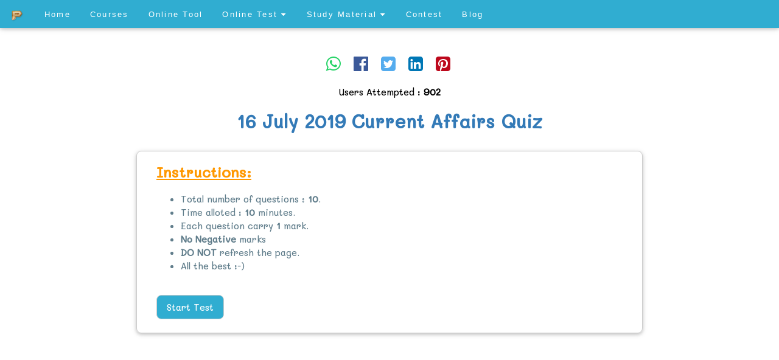

--- FILE ---
content_type: text/html; charset=UTF-8
request_url: https://www.pooripadhai.com/daily-quiz/current-affairs/en/16-July-2019
body_size: 7642
content:
<!DOCTYPE html>
<html>
<head>
<title>16 July 2019 Current Affairs Quiz | Free Daily Online Test</title>
<meta name="viewport" content="width=device-width, initial-scale=1">
<meta name="description" content="Give Current Affairs Test Online of 16 July 2019. Learn about the Pakistan has consented to permit without visa travel of 5,000 Sikh explorers for each day through the Kartarpur passageway">

<!--Canonical Tag-->
<link rel="canonical" href="https://www.pooripadhai.com/daily-quiz/current-affairs/en/16-July-2019" />

	<!--Header Start-->
<link rel="SHORTCUT ICON" href="https://www.pooripadhai.com/favicon.png">
<link rel="preload" href="https://www.pooripadhai.com/css/pp-css.css" as="style"  onload="this.rel='stylesheet'">
<link rel="preload" href="https://cdnjs.cloudflare.com/ajax/libs/font-awesome/4.7.0/css/font-awesome.min.css" as="style" onload="this.rel='stylesheet'">
<link rel="preload" href="https://fonts.googleapis.com/css?family=Mali:500" as="style" onload="this.rel='stylesheet'">
<link rel="preload" href="https://www.pooripadhai.com/css/prism.css" as="style" onload="this.rel='stylesheet'">

<link rel="stylesheet" href="https://www.pooripadhai.com/css/pp-css.css">
<link rel="stylesheet" href="https://cdnjs.cloudflare.com/ajax/libs/font-awesome/4.7.0/css/font-awesome.min.css">
<link rel="stylesheet" href="https://fonts.googleapis.com/css?family=Mali:500">
<link rel="stylesheet" href="https://www.pooripadhai.com/css/prism.css">


<meta property="fb:app_id" content="1886983901556004" /> 
<meta property="og:title" content="16 July 2019 Current Affairs Quiz | Free Daily Online Test" />
<meta property="og:url" content="https://www.pooripadhai.com/daily-quiz/current-affairs/en/16-July-2019" />
<meta property="og:image" itemprop="image" content="https://www.pooripadhai.com/image/online-test/current_affairs_daily_quiz-min.jpg" />
<meta property="og:type" content="website" />
<meta property="og:description" content="Give Current Affairs Test Online of 16 July 2019. Learn about the Pakistan has consented to permit without visa travel of 5,000 Sikh explorers for each day through the Kartarpur passageway" />

<!--Body CSS Start--->
<style>
body {font-family: Geneva, 'Open Sans',"Roboto", sans-serif;}
.pp-pooripadhai {color:#fff!important;background-color:#30add1!important}
.pp-text-pooripadhai {color:#30add1!important}
.pp-hover-pooripadhai:hover{color:#fff!important;background-color:#30add1!important}

a:link {
    text-decoration: none;
}

a:visited {
    text-decoration: none;
}

a:hover {
	text-decoration: none;
}

.pp-button:hover
{
background-color: #ccc;
text-decoration: none;
}
.pp-radio
{
    width: 22px!important;
    height: 22px!important;
}

.h3_like
{
    font-weight: 400;
	font-size: 24px;
	margin: 10px 0;
}

</style>
<!--Body CSS End--->

<!--Navigation Style-->
<style>
/* Customize PooriPadhai */
#nav_online_test,#nav_syllabus {
display:none;
padding-bottom:40px;
position:absolute;
width:100%;
z-index:99 !important;
}
.pp-col .pp-button {
margin:5px 5px 5px 0;
font-size:16px;
}
.pp-col.l4 .pp-card-2 {
padding:15px 10px;
height:260px;
}
.pp-theme {color:#fff !important;background-color:#30add1 !important;}

.pp-bar-block .pp-bar-item{
padding:0 16px;
font-size:16px; 
}
.pp-bar {
position:relative;
z-index:4;
font-size:17px;
}
.pp-wide {
font-family: Geneva, 'Open Sans',"Roboto", sans-serif;
font-size:1em;
}


@media screen and (min-width:769px){#myAccordion,.hidesm{display:none !important;}}
@media screen and (min-width:769px){.pp-main{margin-left:230px !important;}.pp-bar-block .pp-button{padding:0;}}
@media screen and (max-width:768px){.barex,.navex{display:none !important;}.pp-bar-block .pp-bar-item{text-align:center !important;padding:2px 0;}h1{font-size:2.2em;}}
@media only screen and (max-device-width: 1366px){.pp-hide-device{display:none;}}
@media only screen and (min-width: 769px) {
    #mobile_logo {
        display: none;
    }
	
}

.pp-nav-padding
{
padding-top: 0.95rem!important;
padding-bottom: 0.85rem!important;
}
.pp-nav-wide 
{
font-family: Geneva, 'Open Sans',"Roboto", sans-serif;
font-size: 0.85rem;
letter-spacing: 0.15rem;
}
.pp-nav-hover:hover{color:#30add1!important;background-color:#fff!important}
.h3-nav
{
    font-weight: 400;
	font-size: 1.3rem;
	margin: 0.5rem 0;
}
.pp-bar-block .pp-nav-bar-item{
font-size:0.92rem; 
padding:0.2rem; 
}
.pp-bar-block .pp-nav-bar-item:hover{
background-color:#f2f2f2!important;
padding:0.2rem;
}
.pp-nav-inside-button
{
font-size:0.89rem!important;
padding:0.35rem 2.2rem!important;
}

</style>
<!--Navigation Style End-->

<style>
h1
{
font-family: 'Mali', cursive;
font-size: 2em;
font-weight:600;
}

h2
{
font-family: 'Mali', cursive;
font-size: 2em;
font-weight:600;
}

h3
{
font-family: 'Mali', cursive;
font-size: 1.5em;
font-weight:600;
}
h4,h5,h6
{
  font-family: 'Mali', cursive;  
}


</style>

<style>
.pp-left, .pp-right, .pp-badge {cursor:pointer}
.pp-badge {height:10px;width:10px;padding:0}
</style>

<style>

pre.line-highlight {
  white-space: pre-wrap;
  word-wrap: break-word;
  text-align: justify;
  max-width:800px;
}
</style>
<style>
.pp-pooripadhai {color:#fff!important;background-color:#30add1!important}
.pp-text-pooripadhai {color:#30add1!important}
.pp-hover-pooripadhai:hover{color:#fff!important;background-color:#30add1!important}

</style>

<style>
.pp-check, .pp-radio {
    width: 18px;
    height: 18px;
    position: relative;
    top: 5px;
}
.explanation-title
{
	font-size:16px;
	font-weight:600;
	margin-top:15px;
}
.explanation
{
	font-weight:500;
}
.question-list
{
	margin-bottom:60px;
	word-wrap: break-word;
	text-align: justify;
}

.display-page-description
{
	word-wrap: break-word;
	text-align: justify;    
}

#timer_location
{
position: fixed; right: 0; top:4.5em;
}

@media only screen and (max-width: 600px) {
#timer_location
{
position: fixed; right: 0; bottom:1px; top:auto;
}
}

@media only screen and (min-width: 600px) 
{
	.desktop-sticky
	{
	position: -webkit-sticky; position: sticky; top: 4.5em;
	}



}


.footer-fixed-google-ads-class
{
    width: 100%;
    height: 90px;
    background: rgba(247, 247, 247, 0.9);
    bottom: 0px;
    left: 0px;
    right: 0px;
    position: fixed;
    margin-left: auto;
    margin-right: auto;
    text-align:center;
}

@media only screen and (max-width: 600px) {
  .footer-fixed-google-ads-class {
    height: 50px;
  }
}


</style>

<style>
/* Toast Message */
#toast {
  visibility: hidden;
  min-width: 200px;
  margin-left: -125px;
  color:white;
  text-align: center;
  border-radius: 8px;
  border-color: #dddddd;
  border-style: solid;
  border-width: 2px;
  padding: 8px;
  position: fixed;
  z-index: 1;
  right: 50px;
  bottom: 30px;
  font-size: 17px;
}

#toast.show {
  visibility: visible;
  -webkit-animation: fadein 0.5s, fadeout 0.5s 2.5s;
  animation: fadein 0.5s, fadeout 0.5s 2.5s;
}

@-webkit-keyframes fadein {
  from {bottom: 0; opacity: 0;} 
  to {bottom: 30px; opacity: 1;}
}

@keyframes fadein {
  from {bottom: 0; opacity: 0;}
  to {bottom: 30px; opacity: 1;}
}

@-webkit-keyframes fadeout {
  from {bottom: 30px; opacity: 1;} 
  to {bottom: 0; opacity: 0;}
}

@keyframes fadeout {
  from {bottom: 30px; opacity: 1;}
  to {bottom: 0; opacity: 0;}
}
</style>

<!--Google Ads Start-->
<style type="text/css">

.footer-fixed-google-ads-class
{
    width: 100%;
    height: 70px;
    background: rgba(247, 247, 247, 0.9);
    bottom: 0px;
    left: 0px;
    right: 0px;
    position: fixed;
    margin-left: auto;
    margin-right: auto;
    text-align:center;
}

@media only screen and (max-width: 727px) {
  .footer-fixed-google-ads-class {
    height: 60px;
  }
}

@media only screen and (max-width: 467px) {
  .footer-fixed-google-ads-class {
    height: 50px;
  }
}

.pp_ad_slot_responsive_leaderboard { display: inline-block; width: 728px; height: 90px; }
@media (max-width: 727px) { .pp_ad_slot_responsive_leaderboard { width: 468px; height: 60px; } }
@media (max-width: 467px) { .pp_ad_slot_responsive_leaderboard { width: 320px; height: 50px; } }
</style>
<!--Google Ads End-->

<style>
.zoom-emoji {
  transition: transform .3s;
  width: 25px;
  height: 25px;
  margin: 0 auto;
}

.zoom-emoji:hover {
  -ms-transform: scale(1.25); /* IE 9 */
  -webkit-transform: scale(1.25); /* Safari 3-8 */
  transform: scale(1.25);
   
}
.button-border-blue {
 
  border: 2px solid #30add1;
}
</style>

<style>
body {
  background-image: url("");
  background-repeat: no-repeat;
  background-position: top center;
}
</style>



<!-- Global site tag (gtag.js) - Google Analytics -->
<script async src="https://www.googletagmanager.com/gtag/js?id=UA-100130955-1"></script>
<script>
  window.dataLayer = window.dataLayer || [];
  function gtag(){dataLayer.push(arguments);}
  gtag('js', new Date());

  gtag('config', 'UA-100130955-1');
</script>	<!--Header End-->

</head>



<body>

<!--Navigation Start Part1(Desktop)----------------------------------------------------------------------------------->
<div class="pp-top">
<div class="pp-bar pp-theme pp-card-2 pp-nav-wide">
 <a title="PooriPadhai Logo Link" class="pp-bar-item pp-nav-bar-item pp-button pp-hover-pooripadhai pp-text-white pp-nav-padding hidesm" href="javascript:void(0)" onclick="pp_open()"><i id="open_close" class='fa fa-bars'></i></a><img height="26px;" id="mobile_logo" style="margin-top:0.9em; margin-right:0.5em;" class="pp-right" src="https://www.pooripadhai.com/favicon1.png" title="PooriPadhai Logo" alt="PooriPadhai Logo">
 
 <a class="pp-bar-item pp-nav-bar-item pp-button barex pp-hover-pooripadhai" href="https://www.pooripadhai.com/" title="PooriPadhai Logo Link"><img height="24px;" src="https://www.pooripadhai.com/favicon1.png" style="margin-top:0.5em;" title="PooriPadhai Logo" alt="PooriPadhai Logo"></a> 
 <a title="Poori Padhai Home Page" class="pp-bar-item pp-nav-bar-item pp-button barex pp-nav-hover pp-nav-padding" href="https://www.pooripadhai.com/">Home </a>
 <a title="Poori Padhai Courses" class="pp-bar-item pp-nav-bar-item pp-button barex pp-nav-hover pp-nav-padding" href="https://www.pooripadhai.com/courses">Courses </a>
 <a title="Poori Padhai Online Tool" class="pp-bar-item pp-nav-bar-item pp-button barex pp-nav-hover pp-nav-padding" href="https://www.pooripadhai.com/online-tool/">Online Tool </a>

 <a title="Online Test" class="pp-bar-item pp-nav-bar-item pp-button barex pp-nav-hover pp-nav-padding" href="javascript:void(0)" onclick="pp_open_nav('online_test')" id="navbtn_online_test">Online Test <i class='fa fa-caret-down'></i><i class='fa fa-caret-up' style="display:none"></i></a>
 <a title="Study Material" class="pp-bar-item pp-nav-bar-item pp-button barex pp-nav-hover pp-nav-padding" href="javascript:void(0)" onclick="pp_open_nav('syllabus')" id="navbtn_syllabus">Study Material <i class='fa fa-caret-down'></i><i class='fa fa-caret-up' style="display:none"></i></a>
 <a title="Poori Padhai Contest" class="pp-bar-item pp-nav-bar-item pp-button barex pp-nav-hover pp-nav-padding" target="_blank" href="https://contest.pooripadhai.com/">Contest</a>
 <a title="Poori Padhai Blog" class="pp-bar-item pp-nav-bar-item pp-button barex pp-nav-hover pp-nav-padding" target="_blank" href="https://blog.pooripadhai.com/">Blog</a>
  <div class="pp-right">
</div>
</div>

<nav id="nav_online_test" class="pp-white pp-card-2 pp-hide-small navex">
 <span onclick="pp_close_nav('online_test')" class="pp-button pp-xlarge pp-display-topright barex">&times;</span>
 <div class="pp-row-padding pp-bar-block">
  <div class="pp-col l3 m6">
   <div class="pp-margin-top h3-nav">C Programming</div>
   <a class="pp-bar-item pp-nav-bar-item pp-button" title="C Arithmetic Operators Online Test" href='https://www.pooripadhai.com/online-test/c/arithmetic-operators'>C Arithmetic Operators </a>
   <a class="pp-bar-item pp-nav-bar-item pp-button" title="C Constants Online Test" href='https://www.pooripadhai.com/online-test/c/constants'>C Constants</a>
   <a class="pp-bar-item pp-nav-bar-item pp-button" title="Data Types and Sizes Online Test" href='https://www.pooripadhai.com/online-test/c/data-types-and-sizes'>C Data Types and Sizes</a>
   <a class="pp-bar-item pp-nav-bar-item pp-button" title="C Declarations Online Test" href='https://www.pooripadhai.com/online-test/c/declarations'>C Declarations</a>
   <a class="pp-bar-item pp-nav-bar-item pp-button" title="C Variable Names Online Test" href='https://www.pooripadhai.com/online-test/c/variable-names'>C Variable Names</a>
   <a class="pp-bar-item pp-nav-bar-item pp-button" title="C Programming Free Online Test" href='https://www.pooripadhai.com/online-test/subjects/c/'>More <i class="fa fa-plus-square"></i></a>
  </div>
  <div class="pp-col l3 m6">
   <div class="pp-margin-top h3-nav">CSS Programming</div>
   <a class="pp-bar-item pp-nav-bar-item pp-button" title="CSS Introduction Online Test" href='https://www.pooripadhai.com/online-test/css/introduction'>CSS Introduction</a>
   <a class="pp-bar-item pp-nav-bar-item pp-button" title="CSS Functions Online Test" href='https://www.pooripadhai.com/online-test/css/functions'>CSS Functions</a>
   <a class="pp-bar-item pp-nav-bar-item pp-button" title="CSS Fonts Online Test" href='https://www.pooripadhai.com/online-test/css/fonts'>CSS Fonts</a>
   <a class="pp-bar-item pp-nav-bar-item pp-button" title="CSS Versions Online Test" href='https://www.pooripadhai.com/online-test/css/versions'>CSS Versions</a>
   <a class="pp-bar-item pp-nav-bar-item pp-button" title="CSS Specification Online Test" href='https://www.pooripadhai.com/online-test/css/specification'>CSS Specification</a>
   <a class="pp-bar-item pp-nav-bar-item pp-button" title="C Programming Free Online Test" href='https://www.pooripadhai.com/online-test/subjects/css/'>More <i class="fa fa-plus-square"></i></a>
  </div>
  <div class="pp-col l3 m6">
   <div class="pp-margin-top h3-nav"> PHP Programming</div>
   <a class="pp-bar-item pp-nav-bar-item pp-button" title="PHP Basics Online Test" href='https://www.pooripadhai.com/online-test/php/basics'>PHP Basics</a>
   <a class="pp-bar-item pp-nav-bar-item pp-button" title="PHP Echo Online Test" href='https://www.pooripadhai.com/online-test/php/echo'>PHP Echo </a>
   <a class="pp-bar-item pp-nav-bar-item pp-button" title="PHP Print Online Test" href='https://www.pooripadhai.com/online-test/php/syntax'>PHP Print </a>
   <a class="pp-bar-item pp-nav-bar-item pp-button" title="PHP Syntax Online Test" href='https://www.pooripadhai.com/online-test/php/variables'>PHP Syntax</a>
   <a class="pp-bar-item pp-nav-bar-item pp-button" title="PHP Variables Online Test" href='https://www.pooripadhai.com/online-test/php/functions'>PHP Variables</a>
   <a class="pp-bar-item pp-nav-bar-item pp-button" title="PHP Programming Free Online Test" href='https://www.pooripadhai.com/online-test/subjects/php/'>More <i class="fa fa-plus-square"></i></a>
  </div>
  <div class="pp-col l3 m6">
   <div class="pp-margin-top h3-nav"> Python Programming</div>
   <a class="pp-bar-item pp-nav-bar-item pp-button" title="Python Basic Operators Online Test" href='https://www.pooripadhai.com/online-test/python/basic-operators'>Python Basic Operators</a>
   <a class="pp-bar-item pp-nav-bar-item pp-button" title="Python Bitwise Online Test" href='https://www.pooripadhai.com/online-test/python/bitwise'>Python Bitwise</a>
   <a class="pp-bar-item pp-nav-bar-item pp-button" title="Python Data Type Online Test" href='https://www.pooripadhai.com/online-test/python/data-types'>Python Data Type</a>
   <a class="pp-bar-item pp-nav-bar-item pp-button" title="Python Numeric Types Online Test" href='https://www.pooripadhai.com/online-test/python/numeric-types'>Python Numeric Types</a>
   <a class="pp-bar-item pp-nav-bar-item pp-button" title="Python Precedence and Associativity Online Test" href='https://www.pooripadhai.com/online-test/python/precedence-and-associativity'>Python Precedence and Associativity</a>
   <a class="pp-bar-item pp-nav-bar-item pp-button" title="Python Programming Free Online Test" href="https://www.pooripadhai.com/online-test/subjects/python/">More <i class="fa fa-plus-square"></i></a>
  </div>
  <div class="pp-col l3 m6">
   <div class="pp-margin-top h3-nav"> Computer Network</div>
   <a class="pp-bar-item pp-nav-bar-item pp-button" title="Sliding Window Protocol Online Test" href='https://www.pooripadhai.com/online-test/computer-network/sliding-window-protocol'>Sliding Window Protocol</a>
   <a class="pp-bar-item pp-nav-bar-item pp-button" title="Routing Application Layer and Network Security Online Test" href='https://www.pooripadhai.com/online-test/computer-network/routing-application-layer-and-network-security'>Routing Application Layer and Network Security</a>
   <a class="pp-bar-item pp-nav-bar-item pp-button" title="TCP, UDP and IP Online Test" href='https://www.pooripadhai.com/online-test/computer-network/tcp-udp-and-ip'>TCP, UDP and IP</a>
   <a class="pp-bar-item pp-nav-bar-item pp-button" title="Network Layer Online Test" href='https://www.pooripadhai.com/online-test/computer-network/network-layer'>Network Layer</a>
   <a class="pp-bar-item pp-nav-bar-item pp-button" title="Physical Layer Online Test" href='https://www.pooripadhai.com/online-test/computer-network/physical-layer'>Physical Layer</a>
   <a class="pp-bar-item pp-nav-bar-item pp-button" title="Computer Network Free Online Test" href="https://www.pooripadhai.com/online-test/subjects/computer-network/">More <i class="fa fa-plus-square"></i></a>
  </div>
    <div class="pp-col l3 m6">
   <a title="Current Affairs Free Daily Quiz" href="https://www.pooripadhai.com/daily-quiz/current-affairs/"><button class="pp-margin-top pp-button pp-pooripadhai pp-round pp-nav-inside-button">Current Affairs Daily Quiz</button></a> 
  </div>
    <div class="pp-col l3 m6">
   <a title="Free Online Test" href="https://www.pooripadhai.com/online-test/"><button class="pp-margin-top pp-button pp-pooripadhai pp-round pp-nav-inside-button">Online Test</button></a> 
  
  </div>  
  
  </div>
  
  
 <br class="hidesm">
</nav>

<nav id="nav_syllabus" class="pp-white pp-card-2 pp-hide-small navex">
 <span onclick="pp_close_nav('syllabus')" class="pp-button pp-xlarge pp-display-topright barex">&times;</span>
 <div class="pp-row-padding pp-bar-block">
  
   <div class="pp-col l3 m6">
   <div class="pp-margin-top h3-nav">Previous Year Question Papers</div>
   <a class="pp-bar-item pp-nav-bar-item pp-button" title="AKTU B.Pharm Previous Year Question Papers" href="https://www.pooripadhai.com/previous-year-question-paper/universities/aktu/b.pharm/">AKTU B.Pharm</a>
   <a class="pp-bar-item pp-nav-bar-item pp-button" title="AKTU MBA Previous Year Question Papers" href="https://www.pooripadhai.com/previous-year-question-paper/universities/aktu/mba/">AKTU MBA</a>
   <a class="pp-bar-item pp-nav-bar-item pp-button" title="AKTU MCA Previous Year Question Papers" href="https://www.pooripadhai.com/previous-year-question-paper/universities/aktu/mca/">AKTU MCA</a>
   <a class="pp-bar-item pp-nav-bar-item pp-button" title="AKTU MAM Previous Year Question Papers" href="https://www.pooripadhai.com/previous-year-question-paper/universities/aktu/mam/">AKTU MAM</a>
   <a class="pp-bar-item pp-nav-bar-item pp-button" title="AKTU BFAD Previous Year Question Papers" href="https://www.pooripadhai.com/previous-year-question-paper/universities/aktu/bfad/">AKTU BFAD</a>
   <a class="pp-bar-item pp-nav-bar-item pp-button" title="AKTU BHMCT Previous Year Question Papers" href="https://www.pooripadhai.com/previous-year-question-paper/universities/aktu/bhmct/">AKTU BHMCT</a>
  </div> 
  <div class="pp-col l3 m6">
   <div class="pp-margin-top h3-nav">Previous Year Question Papers</div>
   <a class="pp-bar-item pp-nav-bar-item pp-button" title="AKTU B.Tech-First Year Previous Year Question Papers" href="https://www.pooripadhai.com/previous-year-question-paper/universities/aktu/b.tech/first-year/">AKTU B.Tech-1st Year</a>

   <a class="pp-bar-item pp-nav-bar-item pp-button" title="AKTU B.Tech-CE Previous Year Question Papers" href="https://www.pooripadhai.com/previous-year-question-paper/universities/aktu/b.tech/ce/">AKTU B.Tech-CE</a>
   <a class="pp-bar-item pp-nav-bar-item pp-button" title="AKTU B.Tech-CS Previous Year Question Papers" href="https://www.pooripadhai.com/previous-year-question-paper/universities/aktu/b.tech/cs/">AKTU B.Tech-CS</a>
   <a class="pp-bar-item pp-nav-bar-item pp-button" title="AKTU B.Tech-CH Previous Year Question Papers" href="https://www.pooripadhai.com/previous-year-question-paper/universities/aktu/b.tech/ch/">AKTU B.Tech-CH</a>
   <a class="pp-bar-item pp-nav-bar-item pp-button" title="AKTU B.Tech-EC Previous Year Question Papers" href="https://www.pooripadhai.com/previous-year-question-paper/universities/aktu/b.tech/ec/">AKTU B.Tech-EC</a>
   <a class="pp-bar-item pp-nav-bar-item pp-button" title="AKTU B.Tech-EE Previous Year Question Papers" href="https://www.pooripadhai.com/previous-year-question-paper/universities/aktu/b.tech/ee/">AKTU B.Tech-EE</a>   
   <a class="pp-bar-item pp-nav-bar-item pp-button" title="AKTU B.Tech-IT Previous Year Question Papers" href="https://www.pooripadhai.com/previous-year-question-paper/universities/aktu/b.tech/it/">AKTU B.Tech-IT</a>
   <a class="pp-bar-item pp-nav-bar-item pp-button" title="AKTU B.Tech-ME Previous Year Question Papers" href="https://www.pooripadhai.com/previous-year-question-paper/universities/aktu/b.tech/me/">AKTU B.Tech-ME</a>
  </div> 
  
  <div class="pp-col l3 m6">
   <div class="pp-margin-top h3-nav">Previous Year Question Papers</div>
   <a class="pp-bar-item pp-nav-bar-item pp-button" title="Class 10th-CBSE Board Previous Year Question Papers" href="https://www.pooripadhai.com/previous-year-question-paper/boards/cbse/class-10/">CBSE Class 10th</a>
   <a class="pp-bar-item pp-nav-bar-item pp-button" title="Class 12th-CBSE Board Previous Year Question Papers" href="https://www.pooripadhai.com/previous-year-question-paper/boards/cbse/class-12/">CBSE Class 12th</a>
   <a class="pp-bar-item pp-nav-bar-item pp-button" title="Class 10th-ICSE Board Previous Year Question Papers" href="https://www.pooripadhai.com/previous-year-question-paper/boards/icse/class-10/">ICSE Class 10th</a>
   <a class="pp-bar-item pp-nav-bar-item pp-button" title="Class 12th-ISC Board Previous Year Question Papers" href="https://www.pooripadhai.com/previous-year-question-paper/boards/isc/class-12/">ISC Class 12th</a>
  </div> 
  
 </div>
 <br class="hidesm">
</nav>

</div><!--Navigation End---------------------------------------------------------------------------------------------------->


<!-- Page content -->


<!--Navigation Start Part2(Mobile)------------------------------------------------------------------------------------>
<div class="pp-container" style="margin-top:4.5rem;">

<div id='myAccordion' class="pp-card pp-pooripadhai pp-center pp-hide-large" style="display:none;cursor:default;margin-bottom:2.5rem;">

  <a title="Poori Padhai Home Page" class="pp-button pp-block pp-nav-wide pp-card" href="https://www.pooripadhai.com/"><span class="pp-left">Home</span> </a>
  <a title="Poori Padhai Courses" class="pp-button pp-block pp-nav-wide pp-card " href="https://www.pooripadhai.com/courses"><span class="pp-left">Courses</span> </a>
  <a title="Poori Padhai Online Tool" class="pp-button pp-block pp-nav-wide pp-card " href="https://www.pooripadhai.com/online-tool/"><span class="pp-left">Online Tool</span> </a>
  
  <a title="Online Test" class="pp-button pp-block pp-nav-wide pp-card " onclick="open_xs_menu('online_test')" href="javascript:void(0);"><span class="pp-left">Online Test</span> <i class='fa fa-caret-down pp-right'></i></a>
  <div id="sectionxs_online_test" class="pp-white pp-show"></div>
  <a title="Study Material" class="pp-button pp-block pp-nav-wide pp-card" onclick="open_xs_menu('syllabus')" href="javascript:void(0);"><span class="pp-left">Study Material</span> <i class='fa fa-caret-down pp-right'></i></a>
  <div id="sectionxs_syllabus" class="pp-white pp-show"></div>
  <a title="Poori Padhai Contest" class="pp-button pp-block pp-nav-wide pp-card"  target="_blank" href="https://contest.pooripadhai.com/"><span class="pp-left">Contest</span> </a>
  <a title="Poori Padhai Blog" class="pp-button pp-block pp-nav-wide pp-card"  target="_blank" href="https://blog.pooripadhai.com/"><span class="pp-left">Blog</span> </a>
  

</div>

</div><!--Navigation End----------------------------------------------------------------------------------------------------->

 
<div class="pp-container" style="font-family: 'Mali', cursive;">  
<!-- The Contact Section -->

<div class="pp-center">
<p class="pp-center">
            <a class="pp-hide-large pp-hide-medium" href="whatsapp://send?text=https://www.pooripadhai.com/daily-quiz/current-affairs/en/16-July-2019" target="_blank" id="whatsapp_share" title="Whats App" style="font-size:28px;margin-right:4px"><i class="fa fa-whatsapp fa-fw" style="color:#25D366;"></i></a>
            <a class="pp-hide-small" href="https://web.whatsapp.com/send?text=https://www.pooripadhai.com/daily-quiz/current-affairs/en/16-July-2019" target="_blank" id="webwhatsapp_share" title="Web Whats App" style="font-size:28px;margin-right:4px"><i class="fa fa-whatsapp fa-fw" style="color:#25D366;"></i></a>
			<a target="_blank" id="fb_share" href="https://www.facebook.com/share.php?u=https://www.pooripadhai.com/daily-quiz/current-affairs/en/16-July-2019" title="Facebook" style="font-size:28px;margin-right:4px"><i class="fa fa-facebook-official fa-fw" style="color:#3b5999;"></i></a>
			<a target="_blank" id="twitter_share" href="https://twitter.com/home?status=https://www.pooripadhai.com/daily-quiz/current-affairs/en/16-July-2019" title="Twitter" style="font-size:28px;margin-right:4px"><i class="fa fa-twitter-square fa-fw" style="color:#55acee;"></i></a>
			<a target="_blank" id="linkedin_share" href="http://www.linkedin.com/shareArticle?mini=true&url=https://www.pooripadhai.com/daily-quiz/current-affairs/en/16-July-2019" title="Linked In" style="font-size:28px;margin-right:4px"><i class="fa fa-linkedin-square fa-fw" style="color:#0077B5;"></i></a>
			<a target="_blank" id="pinterest_share" href="https://pinterest.com/pin/create/button/?url=https://www.pooripadhai.com/daily-quiz/current-affairs/en/16-July-2019" title="Pinterest" style="font-size:28px;margin-right:4px"><i class="fa fa-pinterest-square fa-fw" style="color:#bd081c;"></i></a>
<div>Users Attempted : <b>902</b></div>

        </p>
<h1 style="color:#337ab7">16 July 2019 Current Affairs Quiz</h1>        
</div>

<!--<div class="pp-hide-large pp-hide-medium">-->
<!--<br>-->
<!-- <span>ads</span>-->
<!--<br>    -->
<!--</div>-->
<!-- About Container -->


<!--INSTRUCTIONS (START)-->

<div class="pp-row">

<div class="pp-col l2 m2 s12 pp-hide-small">
<br>
<script async src="//pagead2.googlesyndication.com/pagead/js/adsbygoogle.js"></script>
<!-- course-text-display -->
<ins class="adsbygoogle"
     style="display:block"
     data-ad-client="ca-pub-9750896699266725"
     data-ad-slot="6546251031"
     data-ad-format="auto"
     data-full-width-responsive="true"></ins>
<script>
(adsbygoogle = window.adsbygoogle || []).push({});
</script><br> 
</div>    

<div class="pp-col l8 m8 s12">
    
	<div class="pp-content pp-card pp-light-gray pp-round-large pp-margin-top">
    	<div class="pp-panel pp-border pp-round-large pp-white">
        	<div class="pp-container pp-text-blue-gray">
    			<div class="pp-xlarge pp-text-orange pp-margin-top"><b><u>Instructions:</u></b></div>
               
                    <ul>
                        <li>Total number of questions : <b>10</b>.</li>
                        <li>Time alloted : <b>10</b> minutes.</li>
                        <li>Each question carry <b>1</b> mark.</li>
                        <li><b>No Negative</b> marks</li>
						<li><b>DO NOT</b> refresh the page.</li>
                        <li>All the best :-)</li>
                    </ul>
              
                <br />
				<form method="POST" action="https://www.pooripadhai.com/daily-quiz/current-affairs/en/16-July-2019">
                <button class="pp-btn pp-text-white pp-border pp-round-large pp-hover-light-gray pp-pooripadhai" name="start_test">Start Test</button>
				</form>
            </div>
            <br />
        </div>
    </div>
    
    
<div class="pp-container pp-content">
<br>
<script async src="//pagead2.googlesyndication.com/pagead/js/adsbygoogle.js"></script>
<!-- course-text-display -->
<ins class="adsbygoogle"
     style="display:block"
     data-ad-client="ca-pub-9750896699266725"
     data-ad-slot="6546251031"
     data-ad-format="auto"
     data-full-width-responsive="true"></ins>
<script>
(adsbygoogle = window.adsbygoogle || []).push({});
</script><br>    
</div>
    
<div>       
    
    	<h2 class="pp-center pp-text-green" style="margin-top:50px; font-size:1.6em;"><b>Learn About Current Affair</b></h2>
	<div class="pp-padding pp-card-4 pp-white pp-content pp-round-large" style="margin-bottom:20px;">
	
	<p class="pp-p1 display-page-description" style="margin-top:10px; font-size:1em;">
	    
	    Give Current Affairs Test Online of 16 July 2019. Learn about the Pakistan has consented to permit without visa travel of 5,000 Sikh explorers for each day through the Kartarpur passageway to visit Gurudwara Kartarpur Sahib. The choice was taken after the second round of talks between authorities of India and Pakistan at Wagah verge on July 14, 2019.  	
	</p>
	
	
	<div class="pp-center">
	<form method="POST" action="https://www.pooripadhai.com/download/pdf/" target="_blank">
	    <input type="hidden" name="pdf_title" value="16-July-2019 Current Affairs">
	    <input type="hidden" name="pdf_link" value="https://www.pooripadhai.com/daily-quiz/current-affairs/pdf?test-date=16-July-2019">
	    <button class="pp-btn pp-round-large pp-text-white pp-card pp-green" style="word-wrap: break-word; text-align: justify; white-space: pre-wrap;">Download 16 July 2019 Current Affairs</button>
	    </form>
	
	
    </div>

</div>

</div>



</div>

<div class="pp-col l2 m2 s12">
<br>
<script async src="//pagead2.googlesyndication.com/pagead/js/adsbygoogle.js"></script>
<!-- course-text-display -->
<ins class="adsbygoogle"
     style="display:block"
     data-ad-client="ca-pub-9750896699266725"
     data-ad-slot="6546251031"
     data-ad-format="auto"
     data-full-width-responsive="true"></ins>
<script>
(adsbygoogle = window.adsbygoogle || []).push({});
</script><br>    
</div>  


</div>

<!--INSTRUCTIONS(END)-->




<!--Test Start(Start)-->
<!--Test Start(END)-->





<!--Submit Test Start(Start)-->
 

<div id="timer_location" style="margin-top:0.5em;margin-right:0.3em;">
<div class="pp-tag pp-red pp-large pp-round-xlarge" id="timer">
    	<b id="showtime"></b>
</div>
</div>

  <div id="sadModalId" class="pp-modal pp-animate-opacity">
    <div class="pp-modal-content pp-card-4 pp-content pp-round">
      <div class="pp-container pp-small pp-center">
        <p><b>Apologize for Inconvenience</b></p>
		<p>Thank you for the genuine feedback, please give us feedback for better service.</p>
      </div>
    </div>
  </div>








</div>
   
<!-- Download PDF -->
<span id="download_pdf_id"></span>

  
<!-- Page content End-->  

<!-- Message Show in Toast -->
<div id="toast" style="display;none; border-color: #ffffff;"></div> 

	<br><br>


<!--Footer Start-->

<div style="margin-top:3.5em;">


<div class="footer-fixed-google-ads-class">
<script async src="https://pagead2.googlesyndication.com/pagead/js/adsbygoogle.js"></script>
<!-- Responsive – Leaderboard -->
<ins class="adsbygoogle pp_ad_slot_responsive_leaderboard"
     data-ad-client="ca-pub-9750896699266725"
     data-ad-slot="2683461717"></ins>
<script>
     (adsbygoogle = window.adsbygoogle || []).push({});
</script></div>

    

<footer class="pp-container pp-pooripadhai pp-hide-small" style="padding:2em; margin-bottom:-2em; margin-top:3.5em;">
   <p><b><a title="About Us" href="https://www.pooripadhai.com/about">About Us</a>&nbsp;&nbsp;&nbsp;&nbsp;&nbsp;&nbsp;&nbsp;<a title="Contact Us" href="https://www.pooripadhai.com/contact">Contact Us</a>&nbsp;&nbsp;&nbsp;&nbsp;&nbsp;&nbsp;&nbsp;<a title="Privacy Policy" href="https://www.pooripadhai.com/privacypolicy">Privacy Policy</a>&nbsp;&nbsp;&nbsp;&nbsp;&nbsp;&nbsp;&nbsp;<a title="SiteMap" href="https://www.pooripadhai.com/sitemap.html">SiteMap</a></b>
   
   <span style="float:right;margin-top:4px;"><a title="Facebook Poori Padhai" href="https://www.facebook.com/pooripadhai" target="_blank" style="color:grey"><i class="fa fa-facebook-square pp-xlarge pp-hover-text-blue"></i></a>&nbsp;&nbsp;&nbsp;<a title="Youtube Poori Padhai" href="https://www.youtube.com/c/pooripadhai" target="_blank" style="color:grey"><i class="fa fa-youtube-square pp-xlarge pp-hover-text-red"></i></a>&nbsp;&nbsp;&nbsp;<a title="Google Plus Poori Padhai" href="https://plus.google.com/+PooriPadhai " target="_blank" style="color:grey"> <i class="fa fa-google-plus-square pp-xlarge pp-hover-text-red"></i></a>&nbsp;&nbsp;&nbsp;<a title="Twitter Poori Padhai" href="https://twitter.com/pooripadhai" target="_blank" style="color:grey"><i class="fa fa-twitter-square pp-xlarge pp-hover-text-light-blue"></i></a>&nbsp;</span>
   
   </p>
   <p class="pp-center"><i class="fa fa-copyright"></i> 2026 Poori Padhai. All Rights Reserved.</p>
</footer>

<footer class="pp-container pp-pooripadhai pp-hide-large pp-hide-medium" style="padding:2em; margin-bottom:-2em;">
   <b>
   <p class="pp-center"><a title="About Us" href="https://www.pooripadhai.com/about">About Us</a></p>
   <p class="pp-center"><a title="Contact Us" href="https://www.pooripadhai.com/contact">Contact Us</a></p>
   <p class="pp-center"><a title="Privacy Policy" href="https://www.pooripadhai.com/privacypolicy">Privacy Policy</a></p>
   <p class="pp-center"><a title="SiteMap" href="https://www.pooripadhai.com/sitemap.html">SiteMap</a></p>
   </b>
   
   <p class="pp-center"><a title="Facebook Poori Padhai" href="https://www.facebook.com/pooripadhai" target="_blank" style="color:grey"><i class="fa fa-facebook-square pp-xlarge pp-hover-text-blue"></i></a>&nbsp;&nbsp;&nbsp;<a title="Youtube Poori Padhai" href="https://www.youtube.com/c/pooripadhai" target="_blank" style="color:grey"><i class="fa fa-youtube-square pp-xlarge pp-hover-text-red"></i></a></p>
   <p class="pp-center"><i class="fa fa-copyright"></i> 2026 Poori Padhai. All Rights Reserved.</p>
</footer>
</div><!--Footer End-->

<br />
</div>



<!--Footer Script Start-->
<script>
function pp_open() {
  var x = document.getElementById("myAccordion");
  if (x.style.display === 'none') {
    x.style.display = 'block';
	document.getElementById("open_close").className = "fa fa-close";
	document.getElementById("open_close").style.color = "red";

	document.body.scrollTop = 0; // For Safari
	document.documentElement.scrollTop = 0; // For Chrome, Firefox, IE and Opera
	
  } else {
    x.style.display = 'none';
	document.getElementById("open_close").className = "fa fa-bars";
	document.getElementById("open_close").style.color = "white";
  }
  
  
  

}
function pp_close() {
  document.getElementById("myAccordion").style.display = "none";
  
}
function open_xs_menu(x) {
  if (document.getElementById("sectionxs_" + x).innerHTML == "") {
    document.getElementById("sectionxs_" + x).innerHTML = document.getElementById("nav_" + x).innerHTML;
  } else {
    document.getElementById("sectionxs_" + x).innerHTML = "";
  }
}
function pp_open_nav(x) {
  if (document.getElementById("nav_" + x).style.display == "block") {
    pp_close_nav(x);
  } else {
    pp_close_nav("online_test");
    pp_close_nav("syllabus");
    document.getElementById("nav_" + x).style.display = "block";
    if (document.getElementById("navbtn_" + x)) {
      document.getElementById("navbtn_" + x).getElementsByTagName("i")[0].style.display = "none";
      document.getElementById("navbtn_" + x).getElementsByTagName("i")[1].style.display = "inline";
    } 
  }
}
function pp_close_nav(x) {
  document.getElementById("nav_" + x).style.display = "none";
  if (document.getElementById("navbtn_" + x)) {
    document.getElementById("navbtn_" + x).getElementsByTagName("i")[0].style.display = "inline";
    document.getElementById("navbtn_" + x).getElementsByTagName("i")[1].style.display = "none";
  }
}
</script><!--Footer Script End-->
	

 <script type="text/javascript" src="/js/prism.js"></script>


	<!-- Toast Message-->
<script>
  var x = document.getElementById("toast");
  x.className = "show";
  setTimeout(function(){ x.className = x.className.replace("show", ""); }, 5000);
</script>

<!-- Execute and Read More -->
<script>
function downloadPopUp() {

        var xmlhttp = new XMLHttpRequest();
        xmlhttp.onreadystatechange = function() {
            if (this.readyState == 4 && this.status == 200) {
                document.getElementById("download_pdf_id").innerHTML = this.responseText;
            }
        }
        xmlhttp.open("GET", "pdf.php?pop_up_test_date=16-July-2019&test_topic=current_affairs", true);
        xmlhttp.send();  
}
</script>


<script>
function love()
{
topFunction();
document.body.style.backgroundImage = "url('https://www.pooripadhai.com/image/online-test/emoji/love.gif')";

setTimeout(function(){ 
blank();
}, 2000);

}

function like()
{
topFunction();
document.body.style.backgroundImage = "url('https://www.pooripadhai.com/image/online-test/emoji/like.gif')";

setTimeout(function(){ 
blank();
}, 2000);

}

function happy()
{
topFunction();
document.body.style.backgroundImage = "url('https://www.pooripadhai.com/image/online-test/emoji/happy.gif')";

setTimeout(function(){ 
blank();
}, 2000);

}

function sad()
{
document.getElementById('sadModalId').style.display='block';

setTimeout(function(){ 
blank1();
}, 3000);

}
</script>

<script>

function blank()
{
document.body.style.backgroundImage = "url('')";
}

function blank1()
{
document.getElementById('sadModalId').style.display='none';
}

function topFunction() {
  document.body.scrollTop = 0;
  document.documentElement.scrollTop = 0;
}
</script>



</body>
</html>

--- FILE ---
content_type: text/html; charset=utf-8
request_url: https://www.google.com/recaptcha/api2/aframe
body_size: 250
content:
<!DOCTYPE HTML><html><head><meta http-equiv="content-type" content="text/html; charset=UTF-8"></head><body><script nonce="sKc2O6FZlzxw4VzT9mJ8nw">/** Anti-fraud and anti-abuse applications only. See google.com/recaptcha */ try{var clients={'sodar':'https://pagead2.googlesyndication.com/pagead/sodar?'};window.addEventListener("message",function(a){try{if(a.source===window.parent){var b=JSON.parse(a.data);var c=clients[b['id']];if(c){var d=document.createElement('img');d.src=c+b['params']+'&rc='+(localStorage.getItem("rc::a")?sessionStorage.getItem("rc::b"):"");window.document.body.appendChild(d);sessionStorage.setItem("rc::e",parseInt(sessionStorage.getItem("rc::e")||0)+1);localStorage.setItem("rc::h",'1768867734329');}}}catch(b){}});window.parent.postMessage("_grecaptcha_ready", "*");}catch(b){}</script></body></html>

--- FILE ---
content_type: text/css; charset=utf-8
request_url: https://fonts.googleapis.com/css?family=Mali:500
body_size: 205
content:
/* thai */
@font-face {
  font-family: 'Mali';
  font-style: normal;
  font-weight: 500;
  src: url(https://fonts.gstatic.com/s/mali/v13/N0bV2SRONuN4QN7nGkdQJPTVkdfpYA.woff2) format('woff2');
  unicode-range: U+02D7, U+0303, U+0331, U+0E01-0E5B, U+200C-200D, U+25CC;
}
/* vietnamese */
@font-face {
  font-family: 'Mali';
  font-style: normal;
  font-weight: 500;
  src: url(https://fonts.gstatic.com/s/mali/v13/N0bV2SRONuN4QN7nGlxQJPTVkdfpYA.woff2) format('woff2');
  unicode-range: U+0102-0103, U+0110-0111, U+0128-0129, U+0168-0169, U+01A0-01A1, U+01AF-01B0, U+0300-0301, U+0303-0304, U+0308-0309, U+0323, U+0329, U+1EA0-1EF9, U+20AB;
}
/* latin-ext */
@font-face {
  font-family: 'Mali';
  font-style: normal;
  font-weight: 500;
  src: url(https://fonts.gstatic.com/s/mali/v13/N0bV2SRONuN4QN7nGl1QJPTVkdfpYA.woff2) format('woff2');
  unicode-range: U+0100-02BA, U+02BD-02C5, U+02C7-02CC, U+02CE-02D7, U+02DD-02FF, U+0304, U+0308, U+0329, U+1D00-1DBF, U+1E00-1E9F, U+1EF2-1EFF, U+2020, U+20A0-20AB, U+20AD-20C0, U+2113, U+2C60-2C7F, U+A720-A7FF;
}
/* latin */
@font-face {
  font-family: 'Mali';
  font-style: normal;
  font-weight: 500;
  src: url(https://fonts.gstatic.com/s/mali/v13/N0bV2SRONuN4QN7nGlNQJPTVkdc.woff2) format('woff2');
  unicode-range: U+0000-00FF, U+0131, U+0152-0153, U+02BB-02BC, U+02C6, U+02DA, U+02DC, U+0304, U+0308, U+0329, U+2000-206F, U+20AC, U+2122, U+2191, U+2193, U+2212, U+2215, U+FEFF, U+FFFD;
}


--- FILE ---
content_type: text/css
request_url: https://www.pooripadhai.com/css/prism.css
body_size: 1740
content:
/* PrismJS 1.15.0
https://prismjs.com/download.html#themes=prism-coy&languages=markup+css+clike+javascript+c+basic+cpp+css-extras+markup-templating+http+json+perl+php+php-extras+sql+python+sass+plsql+vbnet&plugins=line-highlight+line-numbers */
/**
 * prism.js Coy theme for JavaScript, CoffeeScript, CSS and HTML
 * Based on https://github.com/tshedor/workshop-wp-theme (Example: http://workshop.kansan.com/category/sessions/basics or http://workshop.timshedor.com/category/sessions/basics);
 * @author Tim  Shedor
 */

code[class*="language-"],
pre[class*="language-"] {
	color: black;
	background: none;
	font-family: Consolas, Monaco, 'Andale Mono', 'Ubuntu Mono', monospace;
	text-align: left;
	white-space: pre;
	word-spacing: normal;
	word-break: normal;
	word-wrap: normal;
	line-height: 1.5;

	-moz-tab-size: 4;
	-o-tab-size: 4;
	tab-size: 4;

	-webkit-hyphens: none;
	-moz-hyphens: none;
	-ms-hyphens: none;
	hyphens: none;
}

/* Code blocks */
pre[class*="language-"] {
	position: relative;
	margin: .5em 0;
	overflow: visible;
	padding: 0;
}
pre[class*="language-"]>code {
	position: relative;
	border-left: 10px solid #358ccb;
	box-shadow: -1px 0px 0px 0px #358ccb, 0px 0px 0px 1px #dfdfdf;
	background-color: #fdfdfd;
	background-image: linear-gradient(transparent 50%, rgba(69, 142, 209, 0.04) 50%);
	background-size: 3em 3em;
	background-origin: content-box;
	background-attachment: local;
}

code[class*="language"] {
	max-height: inherit;
	height: inherit;
	padding: 0 1em;
	display: block;
	overflow: visible;
}

/* Margin bottom to accommodate shadow */
:not(pre) > code[class*="language-"],
pre[class*="language-"] {
	background-color: #fdfdfd;
	-webkit-box-sizing: border-box;
	-moz-box-sizing: border-box;
	box-sizing: border-box;
	margin-bottom: 1em;
}

/* Inline code */
:not(pre) > code[class*="language-"] {
	position: relative;
	padding: .2em;
	border-radius: 0.3em;
	color: #c92c2c;
	border: 1px solid rgba(0, 0, 0, 0.1);
	display: inline;
	white-space: normal;
}

pre[class*="language-"]:before,
pre[class*="language-"]:after {
	content: '';
	z-index: -2;
	display: block;
	position: absolute;
	bottom: 0.75em;
	left: 0.18em;
	width: 40%;
	height: 20%;
	max-height: 13em;
}

:not(pre) > code[class*="language-"]:after,
pre[class*="language-"]:after {
	right: 0.75em;
	left: auto;
	-webkit-transform: rotate(2deg);
	-moz-transform: rotate(2deg);
	-ms-transform: rotate(2deg);
	-o-transform: rotate(2deg);
	transform: rotate(2deg);
}

.token.comment,
.token.block-comment,
.token.prolog,
.token.doctype,
.token.cdata {
	color: #7D8B99;
}

.token.punctuation {
	color: #5F6364;
}

.token.property,
.token.tag,
.token.boolean,
.token.number,
.token.function-name,
.token.constant,
.token.symbol,
.token.deleted {
	color: #c92c2c;
}

.token.selector,
.token.attr-name,
.token.string,
.token.char,
.token.function,
.token.builtin,
.token.inserted {
	color: #2f9c0a;
}

.token.operator,
.token.entity,
.token.url,
.token.variable {
	color: #a67f59;
	background: rgba(255, 255, 255, 0.5);
}

.token.atrule,
.token.attr-value,
.token.keyword,
.token.class-name {
	color: #1990b8;
}

.token.regex,
.token.important {
	color: #e90;
}

.language-css .token.string,
.style .token.string {
	color: #a67f59;
	background: rgba(255, 255, 255, 0.5);
}

.token.important {
	font-weight: normal;
}

.token.bold {
	font-weight: bold;
}
.token.italic {
	font-style: italic;
}

.token.entity {
	cursor: help;
}

.namespace {
	opacity: .7;
}

@media screen and (max-width: 767px) {
	pre[class*="language-"]:before,
	pre[class*="language-"]:after {
		bottom: 14px;
		box-shadow: none;
	}

}

/* Plugin styles */
.token.tab:not(:empty):before,
.token.cr:before,
.token.lf:before {
	color: #e0d7d1;
}

/* Plugin styles: Line Numbers */
pre[class*="language-"].line-numbers.line-numbers {
	padding-left: 0;
}

pre[class*="language-"].line-numbers.line-numbers code {
	padding-left: 3.8em;
}

pre[class*="language-"].line-numbers.line-numbers .line-numbers-rows {
	left: 0;
}

/* Plugin styles: Line Highlight */
pre[class*="language-"][data-line] {
	padding-top: 0;
	padding-bottom: 0;
	padding-left: 0;
}
pre[data-line] code {
	position: relative;
	padding-left: 4em;
}
pre .line-highlight {
	margin-top: 0;
}

pre[data-line] {
	position: relative;
	padding: 1em 0 1em 3em;
}

.line-highlight {
	position: absolute;
	left: 0;
	right: 0;
	padding: inherit 0;
	margin-top: 1em; /* Same as .prism’s padding-top */

	background: hsla(24, 20%, 50%,.08);
	background: linear-gradient(to right, hsla(24, 20%, 50%,.1) 70%, hsla(24, 20%, 50%,0));

	pointer-events: none;

	line-height: inherit;
	white-space: pre;
}

	.line-highlight:before,
	.line-highlight[data-end]:after {
		content: attr(data-start);
		position: absolute;
		top: .4em;
		left: .6em;
		min-width: 1em;
		padding: 0 .5em;
		background-color: hsla(24, 20%, 50%,.4);
		color: hsl(24, 20%, 95%);
		font: bold 65%/1.5 sans-serif;
		text-align: center;
		vertical-align: .3em;
		border-radius: 999px;
		text-shadow: none;
		box-shadow: 0 1px white;
	}

	.line-highlight[data-end]:after {
		content: attr(data-end);
		top: auto;
		bottom: .4em;
	}

.line-numbers .line-highlight:before,
.line-numbers .line-highlight:after {
	content: none;
}

pre[class*="language-"].line-numbers {
	position: relative;
	padding-left: 3.8em;
	counter-reset: linenumber;
}

pre[class*="language-"].line-numbers > code {
	position: relative;
	white-space: inherit;
}

.line-numbers .line-numbers-rows {
	position: absolute;
	pointer-events: none;
	top: 0;
	font-size: 100%;
	left: -3.8em;
	width: 3em; /* works for line-numbers below 1000 lines */
	letter-spacing: -1px;
	border-right: 1px solid #999;

	-webkit-user-select: none;
	-moz-user-select: none;
	-ms-user-select: none;
	user-select: none;

}

	.line-numbers-rows > span {
		pointer-events: none;
		display: block;
		counter-increment: linenumber;
	}

		.line-numbers-rows > span:before {
			content: counter(linenumber);
			color: #999;
			display: block;
			padding-right: 0.8em;
			text-align: right;
		}